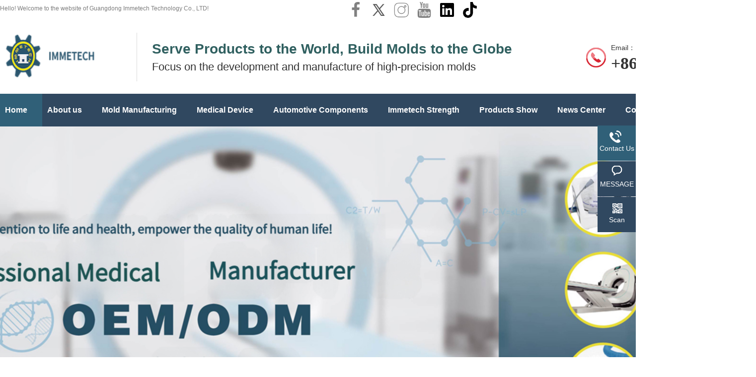

--- FILE ---
content_type: text/html; charset=utf-8
request_url: https://www.immetech.com/tag/employees
body_size: 8961
content:
<!DOCTYPE html>
<html lang="en">
<head>
<meta charset="UTF-8">
<meta http-equiv="X-UA-Compatible" content="IE=Edge">
<meta name="renderer" content="webkit|ie-comp|ie-stand" />
<meta name="viewport" content="initial-scale=1.0, minimum-scale=1.0, maximum-scale=1.0, user-scalable=no">
<meta http-equiv="Cache-Control" content="no-transform"/> 
<meta name="applicable-device" content="pc">
<meta name="MobileOptimized" content="width"/>
<meta name="HandheldFriendly" content="true"/>
<meta name="google-site-verification" content="Gi58hCIsf8oNUJRoSf4iJk6YIMNXiSnnZ0lb-Urkxjk" />
<title>Automotive & Medical Mold Manufacturing | High-Quality Custom Molds|IMMETECH</title>
<meta name="keywords" content="" />
<meta name="description" content="Immetech: High-precision automotive & medical mold manufacturing. Global coverage in 30+ countries. Custom solutions for top brands worldwide." />
<link rel="stylesheet" href="/style/css/animate.min.css">
<link rel="stylesheet" href="/style/css/xiuzhan.css">
<script src="/style/js/jquery.min.js"></script>
<script src="/style/js/wow.min.js"></script>
<script src="/style/js/jquery.superslide.js"></script>
<script src="/style/js/xiuzhan.js"></script>
<!-- <meta http-equiv="mobile-agent""/> -->
<script type="text/javascript"></script> 

<link href="/favicon.ico" rel="shortcut icon" type="image/x-icon" />
<script type="text/javascript" src="/public/static/common/js/ey_global.js?v=v1.7.2"></script>
</head>
<!-- Google tag (gtag.js) -->
<script async src="https://www.googletagmanager.com/gtag/js?id=G-3CXZZ5D46X"></script>
<script>
  window.dataLayer = window.dataLayer || [];
  function gtag(){dataLayer.push(arguments);}
  gtag('js', new Date());

  gtag('config', 'G-3CXZZ5D46X');
</script>
<body>
<link rel="canonical" href="https://www.immetech.com/" />
<meta name="description" content="Immetech: High-precision automotive & medical mold manufacturing. Global coverage in custom solutions for top brands. Professional molding solutions with proven reliability.">
<!-- Open Graph 标签 -->
  <meta property="og:url" content="https://www.immetech.com/">
  <meta property="og:type" content="website">
  <meta property="og:title" content="IMMETECH-Global supply of Rapid Prototype Manufacturing Services">
  <meta property="og:image" content="https://www.immetech.com/style/images/ydlogo.png">
  <meta property="og:description" content="3D Printing Prototypes, CNC & Injection Moulding. Prototype to production manufacturing">
  
  <!-- X Cards 标签 -->
  <meta name="twitter:card" content="summary_large_image">
  <meta name="twitter:site" content="ImmetechLtd">
  <meta name="twitter:creator" content="IMMETECH">
  <meta name="twitter:description" content="3D Printing Prototypes, CNC & Injection Moulding. Prototype to production manufacturing">
  <meta name="twitter:image" content="https://www.immetech.com/style/images/ydlogo.png">
  <meta name="twitter:title" content="IMMETECH-Global supply of Rapid Prototype Manufacturing Services">
  
<!-- Google tag (gtag.js) -->
<script async src="https://www.googletagmanager.com/gtag/js?id=G-3CXZZ5D46X"></script>
<script>
  window.dataLayer = window.dataLayer || [];
  function gtag(){dataLayer.push(arguments);}
  gtag('js', new Date());

  gtag('config', 'G-3CXZZ5D46X');
</script>
<script src="https://analytics.ahrefs.com/analytics.js" data-key="acmiOELzvO3vEwMUFXGmqg" defer="true"></script>

<div class="header">
  
  
  <div class="container clearfix">
    
    <div class="topbar clearfix">
      <span style="margin-right: 15px;"><a href="https://www.immetech.com/">English</a> <a href="http://www.immetech.cn/" target="_blank" style="margin-left: 15px;">简体中文</a></span> Hello! Welcome to the website of Guangdong Immetech Technology Co., LTD! 
    </div>
    
    <div class="daohang" >
      <span style="
    position:  relative;
">

    </span>
        <span class="footmeau">
          
    <a class="ftt11" href="https://www.facebook.com/ImmetechLtd/" target="_blank">
    <img src="/uploads/daohangimg/facebook.png" width="32px" height="32px" style="margin-right: 10px;">
    </a>
    <a class="ftt13" href="https://twitter.com/" target="_blank">
        <img src="/uploads/daohangimg/twitter.png" width="32px"  height="32px" style="margin-right: 10px;">
    </a>
    <a class="ftt14" href="https://www.instagram.com/immetechltd/" target="_blank">
        <img src="/uploads/daohangimg/instagram.png" width="32px" height="32px" style="margin-right: 10px;">
    </a>
    <a class="ftt15" href="https://www.youtube.com/@immetechltd8627" target="_blank">
        <img src="/uploads/daohangimg/youtube.png"  width="32px" height="32px" style="margin-right: 10px;">
    </a>
    <a class="ftt16" href="https://linkedin.com/company/immetech-industrial-co-ltd" target="_blank">
      <img src="/uploads/daohangimg/linkedin.png"  width="32px" height="32px" style="margin-right: 10px;">
  </a>
  <a class="ftt17" href="https://www.tiktok.com/@supermolder_" target="_blank">
    <img src="/uploads/daohangimg/tiktok.png"  width="32px" height="32px" style="margin-right: 10px;">
</a>
    </span>
    <style type="text/css">
      .daohang img{
      filter: brightness(0.5);
      }
.daohang img:hover{
    filter: brightness(0.1);
}
.daohang{
    margin: 0 auto;
    margin-left: 700px;
    margin-top: -30px;
}
  
</style>
    </div>
    
    <div class="logo wow fadeInLeft animated"><a href="/" title=""><img src="/style/images/ydlogo.png" width="150" height="60"  alt=""></a></div>
    <div class="text wow zoomIn animated"><strong>Serve Products to the World, Build Molds to the Globe</strong>Focus on the development and manufacture of high-precision molds
</div>
    <div class="tel wow fadeInRight animated"><span>Email：</span><strong>+8618902609010</strong></div>
  </div>
  
  
</div>

<div class="nav">
  <div class="container">
    <ul class="clearfix">
       <li  class='active'><a href="https://www.immetech.com">Home</a> </li>

      
      <li class="dropdown "><a href="/index.php/about/">About us</a>

        <ul class="dropdown-box">

          
          <li><a href="/index.php/about416/">Company Profile</a> </li>

          
          <li><a href="/index.php/histroy/">Milestones</a> </li>

          
          <li><a href="/index.php/culture/">Company Culture</a> </li>

          
          <li><a href="/index.php/factory/">Factory Show</a> </li>

          
          <li><a href="/index.php/photos/">Our Team</a> </li>

          
          <li><a href="/index.php/honor/">Honors and Qualifications</a> </li>

          
        </ul>

      </li>

      
      <li class="dropdown "><a href="/index.php/moju/">Mold Manufacturing</a>

        <ul class="dropdown-box">

          
          <li><a href="/index.php/sujiaomoju/">Plastic Mold</a> </li>

          
          <li><a href="/index.php/shuangse_sansemoju/">Two-color & Three-color Injection Mold</a> </li>

          
          <li><a href="/index.php/baojiaomoju/">Over Mold</a> </li>

          
          <li><a href="/index.php/chouzhenkongmoju/">Vacuum Mold</a> </li>

          
          <li><a href="/index.php/danqifuzhuchengxingmoju/">Nitrogen Assisted Mold</a> </li>

          
          <li><a href="/index.php/yazhumoju/">Die Casting Mold</a> </li>

          
        </ul>

      </li>

      
      <li class="dropdown "><a href="/index.php/yiliao/">Medical Device</a>

        <ul class="dropdown-box">

          
          <li><a href="/index.php/mianxixiaoduji/">No-wash Sterilizer Case</a> </li>

          
          <li><a href="/index.php/piwaizhusheyi/">Skin injection instrument Case</a> </li>

          
          <li><a href="/index.php/huxiji/">Ventilator Case</a> </li>

          
          <li><a href="/index.php/chuchanyi/">AED Case</a> </li>

          
          <li><a href="/index.php/chaosheng/">CT Case</a> </li>

          
          <li><a href="/index.php/dsaxueguanzaoyingyi/">DSA Angiography Apparatus</a> </li>

          
          <li><a href="/index.php/gumidutanceyi/">Bone Densitometer</a> </li>

          
          <li><a href="/index.php/fuzhushengyuyongpin/">Assisted Reproductive Products</a> </li>

          
          <li><a href="/index.php/shengwuzhiyaotongguanjietou/">Biopharmaceutical Barrel Pipe Fittings</a> </li>

          
          <li><a href="/index.php/huxijipeijian/">Breath Analyzer</a> </li>

          
          <li><a href="/index.php/huxijianchayi/">Breath Analyzer</a> </li>

          
        </ul>

      </li>

      
      <li class="dropdown "><a href="/index.php/qichebujian/">Automotive Components</a>

        <ul class="dropdown-box">

          
        </ul>

      </li>

      
      <li class="dropdown "><a href="/index.php/yanfashili/">Immetech Strength</a>

        <ul class="dropdown-box">

          
          <li><a href="/index.php/yanfashili671/">R&D Strength</a> </li>

          
          <li><a href="/index.php/shejinenli/">Design Strength</a> </li>

          
          <li><a href="/index.php/shengchanshili/">Production Strength</a> </li>

          
          <li><a href="/index.php/pinzhinenli/">Quality Strength</a> </li>

          
        </ul>

      </li>

      
      <li class="dropdown "><a href="/index.php/products/">Products Show</a>

        <ul class="dropdown-box">

          
          <li><a href="/index.php/chanpinfenleiliu/">Automotive Parts</a> </li>

          
          <li><a href="/index.php/pro3/">Medical Devices</a> </li>

          
          <li><a href="/index.php/pro1/">Artificial Intelligence</a> </li>

          
          <li><a href="/index.php/pro4/">Electronic Product</a> </li>

          
          <li><a href="/index.php/pro2/">Daily Necessities</a> </li>

          
          <li><a href="/index.php/chanpinfenleiqi/">Rapid Prototyping</a> </li>

          
          <li><a href="/index.php/automotive-connectors/">Automotive Connectors</a> </li>

          
          <li><a href="/index.php/die-cast-components/">Die-Cast Components</a> </li>

          
        </ul>

      </li>

      
      <li class="dropdown "><a href="/index.php/news/">News Center</a>

        <ul class="dropdown-box">

          
          <li><a href="/index.php/companynews/">Company News</a> </li>

          
          <li><a href="/index.php/tradenews/">Industry News</a> </li>

          
          <li><a href="/index.php/changjianwenda/">FAQs</a> </li>

          
        </ul>

      </li>

      
      <li class="dropdown "><a href="/index.php/contactus/">Contact Us</a>

        <ul class="dropdown-box">

          
        </ul>

      </li>

                </ul>
  </div>
</div>
<div class="slideBox">
  <div class="hd">
    <ul>
    </ul>
  </div>
  <div class="bd">
    <ul>
      		
      <li style="background-image: url(/uploads/allimg/20241217/1-24121G943014Y.jpg);"></li>
      		
      <li style="background-image: url(/uploads/allimg/20241217/1-24121G9422AV.jpg);"></li>
      		
      <li style="background-image: url(/uploads/allimg/20241217/1-24121G94135637.jpg);"></li>
      	
    </ul>
  </div>
</div>
  
  
<div class="sou">
  <div class="container clearfix">
    <div class="hot"> <strong>Hot Keywords:</strong> <a href="/index.php/chanpinfenleiliu/">Automotive Parts</a><a href="/index.php/pro3/">Medical Devices</a><a href="/index.php/pro1/">Artificial Intelligence</a><a href="/index.php/pro4/">Electronic Product</a><a href="/index.php/pro2/">Daily Necessities</a><a href="/index.php/chanpinfenleiqi/">Rapid Prototyping</a> </div>
    <div class="hform">
      <form method="get" action="/index.php?m=home&c=Search&a=lists">
          <input type="text" name="keywords" placeholder="Hot Keywords...">
          <button type="submit"></button>
            <input type="hidden" name="m" value="home"><input type="hidden" name="c" value="Search"><input type="hidden" name="a" value="lists"><input type="hidden" name="method" value="1"><input type="hidden" name="type" id="type" value="sonself">    </form>
    </div>
  </div>
</div>
<div class="section">
  <div class="container">
      <div class="section-title wow fadeInDowns animated"><strong>Serve the better life of mankind</strong><img src="/style/images/20230131153943.png" style="display: block;margin: 8px auto 0;width: 950px;" alt=""></div>
    <div class="s1 wow fadeInDowns animated">IMMETECH is a professional integrated digital mold & manufacturing plant<p> With the vision of "serve products to the world, build molds to the globe", Immetech has continued to innovate and iterate technology over the years, providing high-quality mold and product manufacturing services for brands in more than 30 countries around the world, and is your trusted partner</p></div>
    <ul class="s2 clearfix wow fadeInDowns animated">
      <li><a href="javascript:;">
        <div class="img-center"><img src="/style/images/yz_img1.png" alt=""></div>
        </a></li>
      <li><a href="javascript:;">
        <div class="img-center"><img src="/style/images/yz_img2.png" alt=""></div>
        </a></li>
      <li><a href="javascript:;">
        <div class="img-center"><img src="/style/images/yz_img3.png" alt=""></div>
        </a></li>
      <li><a href="javascript:;">
        <div class="img-center"><img src="/style/images/yz_img4.png" alt=""></div>
        </a></li>
      <li><a href="javascript:;">
        <div class="img-center"><img src="/style/images/yz_img5.png" alt=""></div>
        </a></li>
    </ul>
  </div>
</div>

<div class="section bg2 wow fadeInDowns animated">
  <div class="container">
    <div class="section-title"> <i class="img-center"><img src="/style/images/sl_tit.png" alt=""></i>
      <div class="sl-tit"><b>With Scale and Strength <span> Continuously Creating Value for Customers</span></b></div>
      Global Thinking · <strong style="color: #FFF000;">Global Layout</strong>  </div>
    <div class="clearfix">
      <ul class="sl-desc">
        <li>
          <div class="img-center"><img src="/style/images/sl_icon1.png" alt=""></div>
          <p>In-house R&D</p>
        </li>
        <li>
          <div class="img-center"><img src="/style/images/sl_icon2.png" alt=""></div>
          <p>customized production</p>
        </li>
        <li>
          <div class="img-center"><img src="/style/images/sl_icon3.png" alt=""></div>
          <p>global sales</p>
        </li>
        <li>
          <div class="img-center"><img src="/style/images/sl_icon4.png" alt=""></div>
          <p>technological innovation</p>
        </li>
      </ul>
      <div class="sl-tel"> <span>Hotline</span>
        <p>+8618902609010</p>
      </div>
    </div>
  </div>
</div>
<div class="section" style="overflow: hidden;">
  <div class="container">
    <div class="gyds">
          <dl class="clearfix">
        <dt class="img-center wow fadeInLeft animated"><img src="/style/images/1667541076382.jpg" alt="" style="height: 650px;"></dt>
        <dd class="wow fadeInRight animated">
          <h4> <i>01</i> <span><small>FACTORY STRENGTH</small>R&D & Strength</span> </h4>
         <p>With 200 new craftsmen in the industry as well as high-end manufacturing and processing equipment as a guarantee, Immetech has 10-25 years of overseas customers' practical experience in core technical management personnel, and the business service team with international vision is always concerned about customer needs and has insight into market opportunities. Immetech can provide you with a full range of product development support from the earliest design conception to the manufacturing process. With perfect quality control system and global service layout, Immetech can ensure that all products and molds are beyond customers' demand</p>
          <div class="gyds-slide">
            <div class="bd">
              <ul>
                		
                <li>
                  <div class="img-center"><img src="/style/images/IMG_2831.jpg" alt="工厂" loading="lazy" decoding="async"></div>
                </li>
                		
                <li>
                  <div class="img-center"><img src="/style/images/2021_05_10_15_12_IMG_1656.jpg" alt="工厂"></div>
                </li>
                		
              </ul>
            </div>
            <div class="hd">
              <ul>
              </ul>
            </div>
          </div>
        </dd>
      </dl>
 
   	 <dl class="clearfix">
        <dt class="img-center full wow fadeInRight animated"><img src="/style/images/cnc.jpg" alt="" style="height: 600px;"></dt>
        <dd class="wow fadeInLeft animated">
          <h4> <i>02</i> <span><small>R & D STRENGTH</small>Project Management Strength</span> </h4>
          <p>As an expert in the field of molds and injection molding, and with years of experience in the industry, high-precision equipment and a sense of "everything is possible", Immetech provides reliable and valuable services for your manufacturing needs. We focus on digital transformation, adopt advanced testing equipment to strictly control every manufacturing process, constantly challenge the technical difficulty, shorten the manufacturing cycle time, and assist customers' products to quickly capture the market.</p>
          <div class="gyds-slide">
            <div class="bd">
              <ul>
                		
                <li>
                  <div class="img-center"><img src="/style/images/psh.jpg" alt="研发"></div>
                </li>
                		
                <li>
                  <div class="img-center"><img src="/style/images/20221207162916.jpg" alt="研发"></div>
                </li>
                		
                 
              </ul>
            </div>
            <div class="hd">
              <ul>
              </ul>
            </div>
          </div>
        </dd>
      </dl>
 
      <dl class="clearfix">
        <dt class="img-center full wow fadeInLeft animated"><img src="/style/images/zscj.jpg" alt="" style="height: 650px;"></dt>
        <dd class="wow fadeInRight animated">
          <h4> <i>03</i> <span><small>CUSTOMIZATION STRENGTH</small>Production Strength</span> </h4>
            <p>Immetech is always ready to provide one-stop product development and manufacturing service. The business scope covers plastic and hardware rapid prototyping, plastic mold manufacturing and injection molding, die-casting mold manufacturing, production and secondary processing, mass product production and assembly, etc., creating reliable value services for customers all over the world. The products are widely used in automotive industry, medical equipment, household appliances, artificial intelligence, electronic consumer, communication equipment, security and protection, new energy and energy saving.</p>
          <div class="gyds-slide">
            <div class="bd">
              <ul>
                 <li>
                  <div class="img-center"><img src="/style/images/wjzzcj.jpg" alt="定制"></div>
                </li>
                		
                <li>
                  <div class="img-center"><img src="/style/images/zdh.jpg" style="height: 202px ;" alt="定制"></div>
                </li>		    
              </ul>
            </div>
            <div class="hd">
              <ul>
              </ul>
            </div>
          </div>
        </dd>
      </dl>
 
       <dl class="clearfix">
        <dt class="img-center full wow fadeInRight animated"><img src="/style/images/10001.jpg" alt="" style="height: 600px;"></dt>
        <dd class="wow fadeInLeft animated">
          <h4> <i>04</i> <span><small>AFTER SALES STRENGTH</small>Quality Strength</span> </h4>
         <p>
  Immetech has a perfect quality control system to ensure that all products and molds exceed customers' demands. We have passed ISO 13485 Medical Device Quality Management System Certification, IATF 16949 Automotive Industry Quality Management System Certification, and constantly improve the quality management level. With advanced Hexagon 3D CMM Measuring Machine and 2.5D Coordinate Measuring Machine, EROWA full-process mold manufacturing control system, Immetech can ensure the precision of every part and product meets and exceeds the design requirements. Our quality control system is able to detect potential product defects early and take necessary preventive corrective actions to protect your project.
</p>

          <div class="gyds-slide">
            <div class="bd">
              <ul>
                		
                <li>
                  <div class="img-center"><img src="/style/images/IMG_1477.jpg" alt=""></div>
                </li>
                		
                <li>
                  <div class="img-center"><img src="/style/images/IMG_1498.JPG" alt=""></div>
                </li>
                		
                 
              </ul>
            </div>
            <div class="hd">
              <ul>
              </ul>
            </div>
          </div>
        </dd>
      </dl>
 
    </div>
  </div>
</div>
<div class="section bg3">
  <div class="container">
    <div class="section-title wow fadeInDowns animated"> <i class="img-center"><img src="/style/images/case_tit.png" alt=""></i> Cooperation · <strong>Cases</strong>
      <p>Global coverage in more than 30 countries - to meet the various needs of customers.</p>
    </div>
  </div>
  <div class="hzal wow fadeInDowns animated" data-wow-delay="0.2s">
    <div class="container">
      <ul class="clearfix">
                              </ul>
    </div>
  </div>
  <div class="hzal-slide wow fadeInDowns animated" data-wow-delay="0.4s">
    <div class="hd"> </div>
    <div class="bd">
      <ul>
        		
        <li> 
          <div class="img-center"><img src="/uploads/221108/hezuopipai.png" onerror="javascript:this.src='/style/images/nopic.jpg';" alt="Service Brands"></div>
          <div class="text">
            
            <p>Explore our portfolio of successful brand collaborations and service partnerships. Discover case studies showcasing our expertise and how we've helped...</p>
          </div>
          </li>
        		
              </ul>
    </div>
  </div>
</div>
<div class="section bg4">
  <div class="container">
    <div class="section-title wow fadeInDowns animated"> <i class="img-center"><img src="/style/images/lc_tit.png" alt=""></i> Technology · <strong>Process</strong>
      <p>Even a small accessory, it is also a work of art!</p>
    </div>
  </div>
  <div class="gylc">
    <div class="container">
      <ul class="clearfix">
        <li class="active wow fadeInDowns animated">
          <div class="img-center"> <img src="/style/images/lc_icon1.png" alt="" class="p1"> <img src="/style/images/lc_pic1.png" alt="" class="p2"> </div>
          <p>One-Stop Service</p>
        </li>
        <li class="wow fadeInDowns animated" data-wow-delay="0.1s">
          <div class="img-center"> <img src="/style/images/lc_icon2.png" alt="" class="p1"> <img src="/style/images/lc_pic2.png" alt="" class="p2"> </div>
          <p>Continuous Innovation</p>
        </li>
        <li class="wow fadeInDowns animated" data-wow-delay="0.2s">
          <div class="img-center"> <img src="/style/images/lc_icon3.png" alt="" class="p1"> <img src="/style/images/lc_pic3.png" alt="" class="p2"> </div>
          <p>Teamwork</p>
        </li>
        <li class="wow fadeInDowns animated" data-wow-delay="0.3s">
          <div class="img-center"> <img src="/style/images/lc_icon4.png" alt="" class="p1"> <img src="/style/images/lc_pic4.png" alt="" class="p2"> </div>
          <p>Reliable Quality</p>
        </li>
        <li class="wow fadeInDowns animated" data-wow-delay="0.4s">
          <div class="img-center"> <img src="/style/images/lc_icon5.png" alt="" class="p1"> <img src="/style/images/lc_pic5.png" alt="" class="p2"> </div>
          <p>Quick Response</p>
        </li>
        <li class="wow fadeInDowns animated" data-wow-delay="0.5s">
          <div class="img-center"> <img src="/style/images/lc_icon6.png" alt="" class="p1"> <img src="/style/images/lc_pic6.png" alt="" class="p2"> </div>
          <p>Controlling Costs Optimally</p>
        </li>
        <li class="wow fadeInDowns animated" data-wow-delay="0.6s">
          <div class="img-center"> <img src="/style/images/lc_icon7.png" alt="" class="p1"> <img src="/style/images/lc_pic7.png" alt="" class="p2"> </div>
          <p>On Time Delivery</p>
        </li>
      </ul>
    </div>
  </div>
</div>
<div class="section bg3">
  <div class="container">
    <div class="section-title wow fadeInDowns animated"> <i class="img-center"><img src="/style/images/new_tit.png" alt=""></i> Spotlight · <strong>Immetech</strong>
      <p>Follow us to learn more about our story!</p>
    </div>
    <div class="clearfix">
      	  <div class="news-left wow fadeInLeft animated">
        <div class="news-box">
          <div class="news-tit"><a href="/index.php/companynews/"></a>Company News<small>Company News</small></div>
          <ul class="news-1 clearfix">
            		
            <li> <a href="/index.php/news/why_did_this_french_cosmetic_customer_choose_immetech_531.html"  title="Why did this French cosmetic customer choose Immetech?">
              <div class="img-center"><img src="/uploads/221108/1-22110Q01034K6.jpg" onerror="javascript:this.src='/style/images/nopic.jpg';" alt="Why did this French cosmetic customer choose Immetech?"></div>
              <h4>Why did this French cosmetic customer choose Immetech?</h4>
              <p>Learn how Immetech’s cosmetic innovation and integrated manufacturing helped a French beauty brand expand globally with reliable, cost-effective solut...</p>
              <span>2025-02-17</span> </a> </li>
			             </ul>
        </div>
      </div>
	        <div class="news-right wow fadeInRight animated">
        		<div class="news-box">
          <div class="news-tit"><a href="/index.php/tradenews/"></a>Industry News<small>Industry News</small></div>
          <ul class="news-1 clearfix">
             		              
          </ul>
        </div>
		        <div class="news-box clearfix">
          <div class="news-tit"><a href="/index.php/changjianwenda/"></a>FAQs<small>FAQs</small></div>
          <div class="txtMarquee-top">
            <div class="bd">
              <ul class="infoList">
                		
                <li><a href="/index.php/news/nimendezuixiaodingdanshulianghuozhexiangmuchicunshiduoshao_157.html"  title="What is your minimum order quantity or project size?">What is your minimum order quantity or project size?</a></li>
                		
                <li><a href="/index.php/news/nimenxuyaoshimegeshidetudanglaibaojia_156.html"  title="What formats of drawings do you require for quotes?">What formats of drawings do you require for quotes?</a></li>
                		
                <li><a href="/index.php/news/nimengongsiweiyunali_155.html"  title="Where is your company located?">Where is your company located?</a></li>
                		
                <li><a href="/index.php/news/nidegongchangyouduoda_154.html"  title="How big is your factory?">How big is your factory?</a></li>
                		
                <li><a href="/index.php/news/nimenyongdeshishimeshebei_153.html"  title="What kind of equipment are you using?">What kind of equipment are you using?</a></li>
                		
                <li><a href="/index.php/news/niyongnaxiemojucailiao_134.html"  title="What mold materials do you use?">What mold materials do you use?</a></li>
                		
                <li><a href="/index.php/news/zhusuchengxingshiruheyunxingdene_133.html"  title="How does injection molding operate?">How does injection molding operate?</a></li>
                		
                <li><a href="/index.php/news/shimeshizhusu_132.html"  title="What's injection molding?">What's injection molding?</a></li>
                		
                <li><a href="/index.php/news/ninenzhizuodezuidamojushiduoshao_131.html"  title="What's the largest mold you can make?">What's the largest mold you can make?</a></li>
                		
                <li><a href="/index.php/news/ninentigongnaxiexianjindemojujishu_130.html"  title="What advanced mold technology can you provide?">What advanced mold technology can you provide?</a></li>
                		                 
              </ul>
            </div>
          </div>
          <div class="news-faq"> <img src="/style/images/new_faq.jpg" alt="" class="cover"> <a href="/index.php/changjianwenda/" class="btn">FAQs</a> </div>
        </div>
		      </div>
    </div>
  </div>
</div>
<div class="section bg4">
  <div class="container">
    <div class="section-title wow fadeInDowns animated"> <i class="img-center"><img src="/style/images/pz_tit.png" alt=""></i> Inside · <strong>Immetech</strong>
      <p>Record the mold events and convey the good products of Immetech.</p>
    </div>
  </div>
  <div class="about-cover wow fadeInDowns animated"><span></span></div>
  <div class="container">
    <div class="wow fadeInDowns animated">
      <dl class="about-desc">
        <dt>IMMETECH</dt>
        <dd>IMMETECH
Founded in 2009, after more than a decade of hard work, Immetech has developed from a professional mold manufacturer to a total solution provider integrating R&D, production, sales and service. We focus on mold development and manufacturing, OEM/ODM production in core areas such as medical and new energy automotive, and have passed ISO 13485 Medical Device Quality Management System Certification, IATF 16949 Automotive Industry Quality Management System Certification, and have been rated as a national high-tech enterprise for so many years with a number of intellectual property rights and patents. Immetech’s R&D and marketing headquarter is at Tian'an Cyber Park of Dongguan and has a 15,000 square meters production base at Honghei Town of Dongguan to provide value services to customers around the world.
</dd>
      </dl>
      <div class="about-menu clearfix"> <a href="/index.php/factory/"  class="more">more</a> <a href="/index.php/factory/" class="item"><span>Factory Show</span></a> <a href="/index.php/photos/"  class="more">more</a> <a href="/index.php/photos/" class="item"><span>Our Team</span></a> <a href="/index.php/honor/"  class="more">more</a> <a href="/index.php/honor/" class="item"><span>Honors and Qualifications</span></a> </div>

      <ul class="about-pic clearfix">
        		
        <li> <a href="/index.php/about/class-10-000-dust-free-assembly-workshop-646.html"  title="Class 10,000 dust-free assembly workshop">
          <div class="img-center"><img src="/uploads/allimg/20260125/1-260125143443A5.jpg" onerror="javascript:this.src='/style/images/nopic.jpg';" alt="Class 10,000 dust-free assembly workshop"></div>
          </a> </li>
        		
        <li> <a href="/index.php/about/mold-automatic-measurement-644.html"  title="Mold Automatic Measurement">
          <div class="img-center"><img src="/uploads/allimg/20260118/1-26011Q64040407.jpg" onerror="javascript:this.src='/style/images/nopic.jpg';" alt="Mold Automatic Measurement"></div>
          </a> </li>
        		
        <li> <a href="/index.php/about/automated-electrode-storage-station-643.html"  title="Automated Electrode Storage Station">
          <div class="img-center"><img src="/uploads/allimg/20260118/1-26011Q63SB53.jpg" onerror="javascript:this.src='/style/images/nopic.jpg';" alt="Automated Electrode Storage Station"></div>
          </a> </li>
        		
        <li> <a href="/index.php/about/flexible-automated-electrode-machining-station-642.html"  title="Flexible Automated Electrode Machining Station">
          <div class="img-center"><img src="/uploads/allimg/20260120/1-260120135U1Z9.jpg" onerror="javascript:this.src='/style/images/nopic.jpg';" alt="Flexible Automated Electrode Machining Station"></div>
          </a> </li>
        		
              </ul>
    </div>
    <div class="link wow fadeInDowns animated" style="padding: 30px 0 10px;">
      <div class="container">
        <h4>link<small>/ LINKS</small></h4>
        <ul class="clearfix"></ul>
      </div>
    </div>
  </div>
</div>
<!-- Google tag (gtag.js) -->
<script async src="https://www.googletagmanager.com/gtag/js?id=G-3CXZZ5D46X"></script>
<script>
  window.dataLayer = window.dataLayer || [];
  function gtag(){dataLayer.push(arguments);}
  gtag('js', new Date());

  gtag('config', 'G-3CXZZ5D46X');
</script>
<div class="footer">
  <div class="container clearfix">
    <div class="dibu">
        <span class="dibufootmeau" style="
    position: relative;
    left: 1250px;
    top: 430px;
">      
    <a class="a1" href="https://www.facebook.com/ImmetechLtd/" target="_blank">
    <img src="/uploads/dibutub/facebook.png" width="32px" height="32px" style="margin-right: 10px;">
    </a>
    <a class="a2" href="https://twitter.com/" target="_blank">
        <img src="/uploads/dibutub/twitter.png" width="32px" height="32px" style="margin-right: 10px;">
    </a>
    <a class="a3" href="https://www.instagram.com/immetechltd/" target="_blank">
        <img src="/uploads/dibutub/instagram.png" width="32px" height="32px" style="margin-right: 10px;">
    </a>
    <a class="a4" href="https://www.youtube.com/@immetechltd8627" target="_blank">
        <img src="/uploads/dibutub/youtube.png" width="32px" height="32px" style="margin-right: 10px;">
    </a>
    <a class="a5" href="https://linkedin.com/company/immetech-industrial-co-ltd" target="_blank">
      <img src="/uploads/dibutub/linkedin.png" width="32px" height="32px" style="margin-right: 10px;">
  </a>
  <a class="a6" href="https://www.tiktok.com/@supermolder_" target="_blank">
    <img src="/uploads/dibutub/tiktok.png" width="32px" height="32px" style="margin-right: 10px;">
</a>
    </span>
    <style type="text/css">     
.dibufootmeau img:hover{
    filter: brightness(0.1);
}
</style>
    </div>
    
    
 <div class="footer-nav">
      <div class="footer-title"><small>Navigation</small>Bottom Navigation</div>
      <ul>
       		<li><a href="/index.php/about/">About us</a></li>
				<li><a href="/index.php/moju/">Mold Manufacturing</a></li>
				<li><a href="/index.php/yiliao/">Medical Device</a></li>
				<li><a href="/index.php/qichebujian/">Automotive Components</a></li>
				<li><a href="/index.php/yanfashili/">Immetech Strength</a></li>
				<li><a href="/index.php/products/">Products Show</a></li>
				<li><a href="/index.php/news/">News Center</a></li>
				<li><a href="/index.php/contactus/">Contact Us</a></li>
		      </ul>
    </div>
    <p id="pbianq" style="
    position: absolute;
    top: 8930px;
    left: 750px;
">

    <div class="footer-contact">
      <div class="footer-title"><small>Contact us</small>Contact Us</div>
      <ul>
        <li class="i1">Hotline：+8618902609010</li>
        <li class="i3">E-Mail：seo@immetech.com</li>
        <li class="i2">China (Dongguan) R&D & Marketing Headquarter: Room 505-507, Building F8, Tian'an Cyber Park, Nancheng Street, Dongguan City, Guangdong Province, China (Guangdong Immetech Technology Co., LTD)</li>
        <li class="i4">China (Dongguan) Manufacturing Base:1-3rd Floor, Building 2, No. 93, Hongmei Section, Wangsha Road, Hongmei Town, Hongmei Town, Dongguan City, Guangdong Province.(IMMETECH)</li>
      </ul>
    </div>
    <div class="footer-ewm">
      <div class="footer-title"><small>Mobile terminal</small>Social Media Platform</div>
      <ul>
        <li>
          <div class="wrap">
            <div class="img-center"><img src="/style/images/weixin.png" /></div>
            <p>WeChat Official Account</p>
          </div>
        </li>
        <li>
          <div class="wrap">
            <div class="img-center"><img src="/style/images/douying.jpg" style="
    height: 125px;
    width: 125px;"/></div>
            <p>TikTok Official Account</p>
          </div>
        </li>
      </ul>
    </div>
  </div>
</div>
<div class="kefu">
  <ul id="kefu">
    
    <li class="kefu-tel">
      <div class="kefu-tel-main">
        <div class="kefu-left"> <i></i>
          <p>Contact Us </p>
        </div>
        <div class="kefu-tel-right">+8618902609010</div>
      </div>
    </li>
    <li class="kefu-liuyan">
      <div class="kefu-main">
        <div class="kefu-left"> 
        
        
        
       
          
           <a href="/index.php/feedback/" title="在线留言"> <i></i>
        
          <p> MESSAGE </p>
          </a>
          
          
          
          
          
          
          
          
           </div>
        <div class="kefu-right"></div>
      </div>
    </li>
    <li class="kefu-weixin">
      <div class="kefu-main">
        <div class="kefu-left"> <i></i>
          <p> Scan WeChat </p>
        </div>
        <div class="kefu-right"> </div>
        <div class="kefu-weixin-pic"> <img src="/style/images/weixin.png" /> </div>
      </div>
    </li>
    <li class="kefu-ftop">
      <div class="kefu-main">
        <div class="kefu-left"> <a href="javascript:;"> <i></i>
          <p>TOP</p>
          </a> </div>
        <div class="kefu-right"></div>
      </div>
    </li>
  </ul>
</div>
<!-- 应用插件标签 start --> 
 <!-- 应用插件标签 end -->
<script>
    $('.slideBox').slide({titCell: '.hd ul', mainCell: '.bd ul', effect: 'fold', autoPlay: true, autoPage: '<li></li>'});
    $('.gyds-slide').slide({
        titCell: '.hd ul',
        mainCell: '.bd ul',
        autoPage: '<li></li>',
        effect: 'left',
        vis: 2,
        scroll: 2
    });
    $('.hzal-slide').slide({
        mainCell: '.bd ul',
        effect: 'leftLoop',
        titOnClassName: 'on',
        trigger: 'mouseover',
        scroll: 1,
        vis: 3,
        defaultIndex: 0,
        pnLoop: true,
        startFun: function (i, c, mainCell) {
            mainCell.find('.bd li').eq(i + 2).addClass('on').siblings().removeClass('on');
            mainCell.find('.bd li').eq(i + 1).addClass('left').siblings().removeClass('left');
            mainCell.find('.bd li').eq(i + 3).addClass('right').siblings().removeClass('right');
        }
    });
    $('.gylc').find('li').hover(function () {
        $(this).addClass('active').siblings().removeClass('active');
    });
    $('.txtMarquee-top').slide({
        mainCell: '.bd ul',
        autoPlay: true,
        effect: 'topMarquee',
        vis: 6,
        interTime: 50
    });
</script>
<script type="text/javascript">var root_dir="";var ey_aid=0; var __lang__='en';</script>
<script language="javascript" type="text/javascript" src="/public/static/common/js/ey_footer.js?v=v1.7.2"></script>
</body>
</html>

--- FILE ---
content_type: text/css
request_url: https://www.immetech.com/style/css/xiuzhan.css
body_size: 8543
content:

html{-ms-text-size-adjust:100%;-webkit-text-size-adjust:100%;line-height:1.15;-webkit-tap-highlight-color: rgba(0,0,0,0);}
body{margin:0;font-family: "Microsoft Yahei",PingFangSC-Regular,"Helvetica Neue",Helvetica,Arial,"Hiragino Sans GB","Heiti SC","WenQuanYi Micro Hei",sans-serif;line-height: 1.42857143;font-size: 14px;min-width: 1200px;background: #fff;color: #333;}
h1{font-size:2em;margin:.67em 0;}
figure{margin:1em 40px;}
hr{-webkit-box-sizing:content-box;box-sizing:content-box;height:0;overflow:visible;}
a{-webkit-text-decoration-skip:objects;background-color:transparent;}
abbr[title]{border-bottom:none;-webkit-text-decoration:underline dotted;text-decoration:underline dotted;}
b,strong{font-weight:bolder;}
dfn{font-style:italic;}
mark{background-color:#ff0;color:#000;}
small{font-size:80%;}
sub,sup{font-size:75%;line-height:0;position:relative;vertical-align:baseline;}
sub{bottom:-.25em;}
sup{top:-.5em;}
audio:not([controls]){display:none;height:0;}
img{border-style:none;}
svg:not(:root){overflow:hidden;}
button,input,optgroup,select,textarea{line-height:1.42857143;margin:0;outline: none;}
body, button, input, select, textarea {text-rendering: optimizeLegibility;-webkit-font-smoothing: antialiased;-moz-osx-font-smoothing: grayscale;-moz-font-feature-settings: "liga","kern";}
button,input{overflow:visible;}
button,select{text-transform:none;}
button,html [type=button],/* 1 */
[type=reset],[type=submit]{-webkit-appearance:button;}
button::-moz-focus-inner,[type=button]::-moz-focus-inner,[type=reset]::-moz-focus-inner,[type=submit]::-moz-focus-inner{border-style:none;padding:0;}
button:-moz-focusring,[type=button]:-moz-focusring,[type=reset]:-moz-focusring,[type=submit]:-moz-focusring{outline:1px dotted ButtonText;}
fieldset{padding:.35em .75em .625em;}
legend{-webkit-box-sizing:border-box;box-sizing:border-box;color:inherit;display:table;max-width:100%;padding:0;white-space:normal;}
progress{display:inline-block;vertical-align:baseline;}
textarea{overflow:auto;}
[type=checkbox],[type=radio]{-webkit-box-sizing:border-box;box-sizing:border-box;padding:0;}
[type=number]::-webkit-inner-spin-button,[type=number]::-webkit-outer-spin-button{height:auto;}
[type=search]{-webkit-appearance:textfield;outline-offset:-2px;}
[type=search]::-webkit-search-cancel-button,[type=search]::-webkit-search-decoration{-webkit-appearance:none;}
::-webkit-file-upload-button{-webkit-appearance:button;font:inherit;}
summary{display:list-item;}
article,aside,footer,header,nav,section,figcaption,figure,main,details,/* 1 */
menu{display:block;}
pre,code,kbd,samp{font-family:monospace, monospace;font-size:1em;}
audio,video,canvas{display:inline-block;}
template,[hidden]{display:none;}
.clearfix{zoom:1;}
.clearfix:before,.clearfix:after{display:table;line-height:0;content:"";}
.clearfix:after{clear:both;}
a {color: #333;text-decoration: none;}
a:hover {color: #3399CC;}
ul {margin: 0;list-style: none;padding: 0;}

.container {width: 1470px;margin: 0 auto;}

.img-center {text-align: center;font-size: 0;}
.img-center img {display: inline-block;width: auto;height: auto;max-width: 100%;max-height: 100%;vertical-align: middle;}

.dropdown {position: relative;}
.dropdown-box {position: absolute;left: 0;top: 100%;z-index: 10;background-color: #306078;width: 100%;display: none;overflow: hidden;}
.dropdown-box li {border-top: 1px solid #fff;text-align: center;}
.dropdown-box li a {display: block;line-height: 40px;color: #333;}
.dropdown.open .dropdown-box {display: block;}

.kefu{position:fixed;right:-170px;top:50%;z-index:900;}
.kefu li a{text-decoration:none;}
.kefu li{margin-top:1px;clear:both;height:71px;position:relative;}
.kefu li i{background:url(../images/fx.png) no-repeat;display:block;width:30px;height:27px;margin:0 auto;text-align:center;}
.kefu li p{height:20px;font-size:14px;line-height:20px;overflow:hidden;text-align:center;color:#fff;margin: 0;}
.kefu .kefu-qq i{background-position:4px 5px;}
.kefu .kefu-tel i{background-position:0 -21px;}
.kefu .kefu-liuyan i{background-position:4px -53px;}
.kefu .kefu-weixin i{background-position:-34px 4px;}
.kefu .kefu-weibo i{background-position:-30px -22px;}
.kefu .kefu-ftop{display:none;}
.kefu .kefu-ftop i{width:33px;height:35px;background-position:-27px -51px;}
.kefu .kefu-left{float:left;width:77px;height:47px;position:relative;}
kefu .kefu-tel-right{font-size:16px;color:#fff;height:24px;line-height:22px;padding:0 15px;border-left:1px solid #fff;margin-top:14px;}
/*;float:left background: url(../images/nav_abg.png) right center;*/
.kefu .kefu-right{width:20px;}
.kefu .kefu-tel-main{background:#306078;color:#fff;height:56px;width:247px;padding:9px 0 6px;float:left;}
.kefu .kefu-main{background:#304860;width:97px;height:56px;position:relative;padding:9px 0 6px;float:left;}
.kefu .kefu-weixin-pic{position:absolute;left:-130px;top:-24px;display:none;z-index:333;}
.kefu-weixin-pic img{width:115px;height:115px;}

.header {overflow: hidden;}
.header .topbar {line-height: 34px;font-size: 12px;color: #7C7C7C;}
.header .topbar a {color: #7C7C7C;}
.header .topbar a:hover {color: #d82634;}
.header .topbar span {float: right;}
.header .topbar span a {float: left;padding: 0 15px;background: url(../images/head_top1.png) no-repeat right center;}
.header .logo {float: left;padding: 4px 50px 4px 0; border-right: 1px solid #DADADA;margin: 25px 0;}
.header .logo img {display: block;height: 90px;width: auto;}
.header .text {float: left;font-size: 22px;margin: 38px 0 38px 30px;}
.header .text strong {display: block;font-size: 28px;color: #306060;}
.header .tel {float: right;margin-top: 45px;background: url(../images/tel.png) no-repeat 0 center;padding-left: 50px;}
.header .tel strong {display: block;font-size: 34px;font-family: Impact;line-height: 1;margin-top: 5px;}

.nav {background-color: #304860;}
.nav ul {/* padding-left: 20px; padding: 0 20px;*/}
.nav li {float: left;position: relative;margin-left: -20px;}
.nav li:after {content: "";width: 20px;height: 66px;display: block;right: 0;position: absolute;top: 0;}
.nav li a {display: block;font-size: 16px;font-weight: bold;text-align: center;padding: 0 30px;color: #fff;line-height: 66px;position: relative;}
.nav li a:hover,.nav li.active a {background-color: #306078;}
.nav li a:hover:before,.nav li a:hover:after,.nav li.active a:before,.nav li.active a:after {content: '';position: absolute;top: 0;width: 0;height: 0;}
/*.nav li a:hover:before,.nav li.active a:before {border-top: 66px solid transparent;border-right: 19px solid #306078;left: -19px;}
.nav li a:hover:after,.nav li.active a:after {border-bottom: 66px solid transparent;border-left: 19px solid #306078;right: -19px;}*/
.nav .dropdown-box {padding-left: 0;}
.nav .dropdown-box li {background: none;float: none;padding: 0;margin: 0;}
.nav .dropdown-box li:after {display: none;}
.nav .dropdown-box li a {color: #fff;padding: 6px 12px;line-height: 2;font-size: 14px;font-weight: normal;}
.nav .dropdown-box li a:hover {color: #333;background-color: #fff;}

.slideBox {height: 650px;position: relative;overflow: hidden;}
.slideBox .hd {position: absolute;bottom: 20px;font-size: 0;left: 0;width: 100%;text-align: center;z-index: 2;}
.slideBox .hd li {display: inline-block;width: 40px;height: 8px;margin: 0 10px;background-color: #fff;cursor: pointer;}
.slideBox .hd li.on {background-color: #FFF000;}
.slideBox .bd,.slideBox .bd ul,.slideBox .bd li {width: 100% !important;height: 100% !important;}
.slideBox .bd li {background: no-repeat center;}
.slideBox .bd li a {display: block;width: 100%;height: 100%;}

.sou {padding: 20px 0;border-bottom: 1px solid #eee;}
.sou .hot {float: left;padding: 8px 0;}
.sou .hot a {margin-right: 10px;}
.sou .hform {float: right;}
.sou .hform input {float: left;font-size: 14px;border: 0;padding: 8px 10px;line-height: 20px;background: url(../images/s_inp.gif) no-repeat 0 0;width: 210px;}
.sou .hform button {border: 0;border-bottom: 1px solid transparent;padding: 0;float: left;cursor: pointer;outline: none;width: 49px;height: 36px;background: url(../images/s_so.gif) no-repeat 0 0;}

.sou-inner {background-color: #F2F2F2;}
.sou-inner .sou {border-bottom: 0;}
.sou-inner .hot {padding: 6px 0;}
.sou-inner .hform {background-color: #fff;border-radius: 20px;overflow: hidden;}
.sou-inner .hform input {width: 240px;background: none;padding: 6px 15px;}
.sou-inner .hform button {background: url(../images/VISkins-p1.png) no-repeat -258px -936px;width: 30px;height: 30px;}

.section {padding: 65px 0;}
.section-title {margin-bottom: 40px;font-size: 40px;text-align: center;}
.section-title strong {color: #186060;}
.section-title i {display: block;margin: 0 auto 0;width: 57px;height: 66px;background: url(../images/sl_tbg.png) no-repeat center;line-height: 66px;text-align: center;}
.section-title p {font-size: 20px;margin: 5px 0 0;}
.section-title p span {padding: 0 10px;}

.s1 {text-align: center;font-size: 16px;line-height: 2.2;color: #6e6e6e;}

.s2 li {float: left;width: 20%;margin-top: 40px;}
.s2 li a {display: block;}
.s2 li .img-center {overflow: hidden;width: 218px;margin: 0 auto;}
.s2 li .img-center img {-webkit-transition: all 0.5s;transition: all 0.5s;}
.s2 li a:hover .img-center img {-webkit-transform: scale(1.1);transform: scale(1.1);}

.bg1 {background-color: #f5f5f5;position: relative;overflow: hidden;}
.bg1:before {content: "";width: 0;height: 0;position: absolute;border-top: 50px solid #fff;border-right: 960px solid transparent;border-left: 960px solid transparent;left: 50%;top: 0;margin-left: -960px;}
.bg1 .section-title {margin-top: -50px;}

.s3 {margin-left: -34px;}
.s3 li {float: left;width: 14.2857142857%;}
.s3 li a {display: block;margin-left: 34px;}
.s3 li .img-center {border: 2px solid #fff;border-radius: 50%;background-color: #fff;width: 135px;height: 135px;line-height: 135px;margin: 0 auto;overflow: hidden;}
.s3 li .text {text-align: center;line-height: 34px;background: url(../images/pz_titbg.png) no-repeat center;color: #fff;font-size: 12px;margin-top: 20px;}
.s3 li a:hover .img-center {border-color: #d82634;}
.s3 li a:hover .text {background-image: url(../images/pz_titbgh.png);}

.s4 {margin: 20px 0 0 -20px;}
.s4 li {float: left;width: 33.333333%;}
.s4 li a {display: block;background-color: #fff;margin: 20px 0 0 20px;}
.s4 li .img-center {position: relative;height: 290px;line-height: 290px;overflow: hidden;}
.s4 li .img-center:after {content: '';cursor: pointer;position: absolute;left: -100%;top: 0;width: 100%;height: 100%;background-image: -webkit-linear-gradient(0deg,rgba(255,255,255,0),rgba(255,255,255,.5),rgba(255,255,255,0));-webkit-transform: skewx(-25deg);transform: skewx(-25deg);}
.s4 li .text {border-top: 1px solid #eee;padding: 20px 60px 20px 20px;position: relative;}
.s4 li .text:after {content: '';position: absolute;right: 10px;top: 50%;width: 52px;height: 55px;margin-top: -27px;background: url(../images/pz_more2.png) no-repeat center;-webkit-transition: all 0.5s;transition: all 0.5s;}
.s4 li .text h4 {margin: 0;font-size: 18px;font-weight: normal;overflow: hidden;text-overflow:ellipsis;white-space: nowrap;}
.s4 li .text p {font-size: 16px;color: #8B8B8B;margin: 10px 0 0;overflow: hidden;text-overflow:ellipsis;white-space: nowrap;}
.s4 li a:hover .img-center:after {left: 100%;-webkit-transition: all 0.5s;transition: all 0.5s;}
.s4 li a:hover .text:after {-webkit-transform: translateY(-85%);transform: translateY(-85%);background-image: url(../images/pz_more2h.png);}

.bg2 {background: url(../images/sl_bg.png) no-repeat center 0 #000;position: relative;overflow: hidden;color: #fff;}
.bg2:before {content: "";width: 0;height: 0;position: absolute;border-top: 50px solid #f5f5f5;border-right: 960px solid transparent;border-left: 960px solid transparent;left: 50%;top: 0;margin-left: -960px;}
.bg2:after {content: "";width: 0;height: 0;position: absolute;border-bottom: 50px solid #fff;border-right: 960px solid transparent;border-left: 960px solid transparent;left: 50%;bottom: 0;margin-left: -960px;}
.bg2 .section-title {margin-top: -50px;position: relative;z-index: 1;text-align: left;}

.sl-tit {float: right;font-size: 30px;padding-top: 14px;}
.sl-tit span {color: #FFF000;}
.sl-desc {border-left: 1px solid rgba(255,255,255,0.15);float: left;}
.sl-desc li {float: left;border-right: 1px solid rgba(255,255,255,0.15);width: 140px;text-align: center;}
.sl-desc li .img-center {height: 48px;line-height: 48px;}
.sl-desc li p {margin: 10px 0 0;line-height: 1;font-size: 18px;}
.sl-tel {float: right;width: 520px;margin-top: 20px;}
.sl-tel span {display: block;font-size: 16px;opacity: 0.4;}
.sl-tel p {margin: 0;font-size: 36px;padding-left: 38px;background: url(../images/sl_tel.png) no-repeat left center;}

.gyds dl {margin: 0;}
.gyds dt {float: left;width: 50%;}
.gyds dt.full img {width: 960px;max-width: none;}
.gyds dd {margin-left: 50%;padding-left: 40px;padding-top: 20px;}
.gyds dd h4 {margin: 0 0 40px;overflow: hidden;font-weight: normal;}
.gyds dd h4 i {float: left;background: url(../images/sl_ctit.png) no-repeat center;color: #fff;width: 61px;line-height: 70px;text-align: center;font-size: 36px;font-style: normal;font-family: Impact;}
.gyds dd h4 span {display: block;margin-left: 85px;font-size: 36px;padding: 1px 0;}
.gyds dd h4 span small {display: block;font-size: 12px;color: #999;text-transform: uppercase;}
.gyds dd p {font-size: 16px;line-height: 2;margin: 0 0 18px;}
.gyds-slide {margin-top: 45px;}
.gyds-slide .bd li {float: left;margin-right: 20px;width: 270px;}
.gyds-slide .bd li .img-center {position: relative;overflow: hidden;}
.gyds-slide .bd li .img-center:after {content: '';cursor: pointer;position: absolute;left: -100%;top: 0;width: 100%;height: 100%;background-image: -webkit-linear-gradient(0deg,rgba(255,255,255,0),rgba(255,255,255,.5),rgba(255,255,255,0));-webkit-transform: skewx(-25deg);transform: skewx(-25deg);}
.gyds-slide .bd li:hover .img-center:after {left: 100%;-webkit-transition: all 0.5s;transition: all 0.5s;}
.gyds-slide .hd {text-align: center;font-size: 0;position: relative;margin-top: 30px;}
.gyds-slide .hd:before {content: '';height: 1px;width: 100%;top: 50%;left: 0;background-color: #eee;position: absolute;}
.gyds-slide .hd ul {background-color: #fff;position: relative;z-index: 1;display: inline-block;vertical-align: middle;padding: 0 5px;}
.gyds-slide .hd li {display: inline-block;vertical-align: middle;background: url(../images/sl_cqh.png) no-repeat 0 0;height: 13px;width: 11px;margin: 0 5px;cursor: pointer;}
.gyds-slide .hd li.on {background-image: url(../images/sl_cqhh.png);}
.gyds dl:nth-of-type(even) dt {float: right;}
.gyds dl:nth-of-type(even) dd {margin: 0 50% 0 0;padding-left: 0;padding-right: 40px;}
.gyds dl:nth-of-type(odd) dt.full {margin-left: -360px;}

.bg3 {background-color: #f1f1f1;position: relative;overflow: hidden;}
.bg3:before {content: "";width: 0;height: 0;position: absolute;border-top: 50px solid #fff;border-right: 960px solid transparent;border-left: 960px solid transparent;left: 50%;top: 0;margin-left: -960px;}
.bg3 .section-title {margin-top: -50px;}

.hzal {border-top: 1px solid #ddd;padding-top: 30px;margin-bottom: 30px;}
.hzal li {float: left;width: 14.2857142857%;text-align: center;}
.hzal li .img-center {height: 41px;line-height: 41px;}
.hzal li p {margin: 10px 0 0;font-size: 18px;font-weight: bold;}
.hzal-slide {position: relative;}
.hzal-slide .bd {width: 1300px;margin: 0 auto;}
.hzal-slide .bd .tempWrap {margin-left: -864px;}
.hzal-slide .bd li {float: left;width: 1300px;position: relative;}
.hzal-slide .bd li .img-center {height: 486px;line-height: 486px;position: relative;overflow: hidden;}
.hzal-slide .bd li .img-center:after {content: '';cursor: pointer;position: absolute;left: -100%;top: 0;width: 100%;height: 100%;background-image: -webkit-linear-gradient(0deg,rgba(255,255,255,0),rgba(255,255,255,.5),rgba(255,255,255,0));-webkit-transform: skewx(-25deg);transform: skewx(-25deg);}
.hzal-slide .bd li a:hover .img-center:after {left: 100%;-webkit-transition: all 0.5s;transition: all 0.5s;}
.hzal-slide .bd li .text {background-color: #D5D5D5;}
.hzal-slide .bd li .text h4 {font-size: 18px;margin: 0;text-align: center;padding: 22px 0;font-weight: normal;}
.hzal-slide .bd li .text h4 span {display: none;line-height: 25px;color: #d82634;font-size: 14px;background: url(../images/case_more.png) no-repeat right center;padding-right: 30px;float: right;}
.hzal-slide .bd li .text p {display: none;margin: 0;font-size: 16px;color: #fff;opacity: 0.4;}
.hzal-slide .bd li.on .text {background-color: #2A2A2A;padding: 0 32px 20px;}
.hzal-slide .bd li.on .text h4 {text-align: left;color: #fff;}
.hzal-slide .bd li.on .text h4 span {display: block;}
.hzal-slide .bd li.on .text p {display: block;}
.hzal-slide .hd:before,.hzal-slide .hd:after {content: '';position: absolute;top: 0;width: 10000em;height: 555px;z-index: 1;background-color: rgba(0,0,0,0.52);}
.hzal-slide .hd:before {right: 100%;margin-right: 432px;}
.hzal-slide .hd:after {left: 100%;margin-left: 432px;}
.hzal-slide .hd a {position: absolute;top: 50%;width: 22px;height: 42px;background: no-repeat center;z-index: 2;margin-top: -21px;}
.hzal-slide .hd a.prev {background-image: url(../images/case_left.png);margin-left: -494px;left: 50%;}
.hzal-slide .hd a.next {background-image: url(../images/case_right.png);margin-right: -494px;right: 50%;}

.bg4 {position: relative;overflow: hidden;}
.bg4:before {content: "";width: 0;height: 0;position: absolute;border-top: 50px solid #f1f1f1;border-right: 960px solid transparent;border-left: 960px solid transparent;left: 50%;top: 0;margin-left: -960px;}
.bg4 .section-title {margin-top: -50px;}

.gylc {background: url(../images/lc_bg.jpg) no-repeat center 165px;}
.gylc li {float: left;width: 14.2857142857%;text-align: center;}
.gylc li .img-center {height: 151px;background: url(../images/lc_cbg.png) no-repeat center 0;line-height: 126px;}
.gylc li .img-center .p2 {display: none;}
.gylc li p {margin: 40px 0 0;font-size: 18px;font-weight: bold;}
.gylc li.active {color: #d82634;}
.gylc li.active .img-center {background-image: url(../images/lc_cbgh.png);}
.gylc li.active .img-center .p1 {display: none;}
.gylc li.active .img-center .p2 {display: inline-block;}

.news-box {margin: 0 0 20px;background: no-repeat center 0 #fff;-webkit-box-shadow: 0 0 10px 2px #e7e7e7;box-shadow: 0 0 10px 2px #e7e7e7;padding: 30px 40px}
.news-tit {font-size: 24px;line-height: 1;margin-bottom: 10px;}
.news-tit small {display: block;font-size: 12px;color: #999;margin-top: 5px;}
.news-tit a {float: right;background: url(../images/new_more2.png) no-repeat 0 0;width: 33px;height: 33px;}
.news-1 {margin-left: -68px;}
.news-1 li {float: left;width: 50%;}
.news-1 li a {display: block;margin: 0 0 0 68px;}
.news-1 li h4 {margin: 0;line-height: 45px;font-size: 16px;overflow: hidden;text-overflow:ellipsis;white-space: nowrap;}
.news-1 li p {color: #999;margin: 0;height: 80px;overflow: hidden;}
.news-1 li span {display: block;text-align: right;color: #999;line-height: 1;background: url(../images/new_line.jpg) no-repeat 0 center;font-family: Times New Roman;margin-top: 10px;}
.txtMarquee-top {float: right;width: 293px;margin-top: -31px;padding-right: 33px;}
.txtMarquee-top li {height: 30px;line-height: 30px;overflow: hidden;text-overflow:ellipsis;white-space: nowrap;}
.txtMarquee-top li a {color: #999;}
.txtMarquee-top li a:hover {color: #d82634;}
.news-faq {margin-right: 346px;position: relative;padding-top: 106px;}
.news-faq .cover {position: absolute;right: 0;bottom: -30px;}
.news-faq .btn {display: block;background: url(../images/new_more4.jpg) no-repeat center;color: #fff;width: 168px;line-height: 43px;text-indent: 20px;}
.news-left {float: left;width: 400px;}
.news-left .news-box {background-image: url(../images/new_bg.jpg);}
.news-left .news-tit {color: #fff;}
.news-left .news-tit a {background-image: url(../images/new_more1.png);}
.news-left .news-1 {padding-top: 16px;}
.news-left .news-1 li {width: 100%;}
.news-left .news-1 li h4 {margin-top: 10px;}
.news-left .news-1 li p {height: 94px;}
.news-right {float: right;width: 780px;}

.about-cover {height: 649px;background: url(../images/about_pic.jpg) no-repeat center;position: relative;overflow: hidden;margin-bottom: 40px;}
.about-cover:after {content: "";width: 0;height: 0;position: absolute;border-top: 48px solid #fff;border-right: 960px solid transparent;border-left: 960px solid transparent;left: 50%;top: 0;margin-left: -960px}
.about-cover span:before,.about-cover span:after {content: "";width: 0;height: 0;position: absolute;left: 50%;bottom: 0;border-bottom: 48px solid #fff;border-right: 960px solid transparent;border-left: 960px solid transparent;}
.about-cover span:after {margin-left: -1920px;}
.about-desc {margin: 0 0 35px;}
.about-desc dt {font-size: 22px;font-weight: bold;}
.about-desc dd {font-size: 16px;line-height: 1.8;margin: 20px 0 0;}
.about-menu {line-height: 28px;margin-bottom: 30px;}
.about-menu .item {float: left;font-size: 0;margin-right: 40px;}
.about-menu .item img {display: inline-block;vertical-align: middle;margin-right: 10px;}
.about-menu .item span {display: inline-block;vertical-align: middle;font-size: 20px;font-weight: bold;}
.about-menu .more {float: right;color: #304860;text-decoration: underline;padding-right: 22px;background: url(../images/about_more.png) no-repeat right center;}
.about-pic {margin-left: -20px;}
.about-pic li {float: left;width: 25%;}
.about-pic li a {display: block;margin-left: 20px;}
.about-pic li .img-center {position: relative;overflow: hidden;}
.about-pic li .img-center:after {content: '';cursor: pointer;position: absolute;left: -100%;top: 0;width: 100%;height: 100%;background-image: -webkit-linear-gradient(0deg,rgba(255,255,255,0),rgba(255,255,255,.5),rgba(255,255,255,0));-webkit-transform: skewx(-25deg);transform: skewx(-25deg);}
.about-pic li a:hover .img-center:after {left: 100%;-webkit-transition: all 0.5s;transition: all 0.5s;}

.link {padding: 10px 0 30px;}
.link h4 {border-bottom: 1px solid #ddd;margin: 0;line-height: 55px;font-size: 18px;color: #186060;}
.link h4 small {text-transform: uppercase;font-size: 16px;font-weight: normal;color: #999;}
.link ul {margin-left: -20px;}
.link li {float: left;margin-left: 20px;margin-top: 20px;}

.footer {background-color: #304860;padding: 20px 0;color: #fff;}
.footer a {color: #fff;}
.footer a:hover {color: #FFF000;}
.footer-title {color: #F0F000;font-size: 30px;font-weight: bold;margin-bottom: 30px;}
.footer-title small {display: block;font-size: 12px;color: #fff;opacity: 0.2;}
.footer-title:after {display: block;content: '';width: 25px;height: 1px;background-color: #FFF018;}
.footer-nav {float: left;border-right: 1px solid rgba(255,255,255,0.04);width: 270px;}
.footer-nav ul {overflow: hidden;}
.footer-nav li {float: left;width: 70%;}
.footer-nav li a {display: block;padding-right: 10px;line-height: 48px;}
.footer-contact {float: left;width: 480px;padding-left: 60px;border-right: 1px solid rgba(255,255,255,0.04);padding-right: 60px;}
.footer-contact li {font-size: 16px;padding: 13px 0 13px 32px;background: no-repeat 0 center;}
.footer-contact li.i1 {background-image: url(../images/foot_icon1.png);}
.footer-contact li.i2 {background-image: url(../images/foot_icon4.png);}
.footer-contact li.i3 {background-image: url(../images/foot_icon2.png);}
.footer-contact li.i4 {background-image: url(../images/foot_icon4.png);}
.footer-ewm {float: right;width: 280px;}
.footer-ewm ul {overflow: hidden;margin-left: -30px;}
.footer-ewm li {float: left;width: 50%;}
.footer-ewm li .wrap {margin-left: 30px;}
.footer-ewm li p {margin: 15px 0 0;padding-left: 32px;background: url(../images/foot_ss.png) left center no-repeat;font-size: 16px;}

.banner {height:330px;background: no-repeat center;}
.banner a {display: block;width: 100%;height: 100%;}

.curmbs {padding: 15px 0;border-bottom: 1px dashed #dcdcdc;margin-bottom: 20px;}
.curmbs span {padding-left: 10px;border-left: 10px solid #333;}
.curmbs em {font-style: normal;padding: 0 5px;color: #999;}

.ct2-sd {float: left;/* width: 240px; */}
.ct2-mn {float: right;width: 930px;}

.panel-sd-hd {background-color: #304860;color: #fff;padding-bottom: 5px;}
.panel-sd-hd h4 {text-align: center;border-bottom: 1px solid #fff;margin: 0;font-size: 24px;padding: 20px 0;}
.panel-sd-bd {border: 1px solid #ececeb;padding: 5px 10px;border-top: 0;}

.column h3 {margin: 0 0 2px;font-weight: normal;background: url(../images/p14-icon5.png) no-repeat right center #ddd;padding: 0 40px;}
.column h3 a {display: block;line-height: 50px;font-size: 18px;color: #333;}
.column h3.on,.column h3:hover {background: url(../images/p14-icon2.png) no-repeat right center #304860;}
.column h3.on a,.column h3:hover a {color: #FFF018;}
.column li {line-height: 50px;border-bottom: 1px solid #fff;}
.column li a {display: block;padding: 0 40px;background-color: #ECECEC;}
.column .sub>a {position: relative;}
.column .sub>a:after {content: '';width: 8px;height: 8px;border: 2px solid #b8b8b8;border-style: solid solid none none;position: absolute;top: 50%;right: 32px;margin-top: -4px;-webkit-transform: rotate(45deg);transform: rotate(45deg);}
.column .sub.open>a:after {border-color: #d82634;}
.column .sub-box {border-left: 1px solid #ECECEC;border-right: 1px solid #ECECEC;display: none;}
.column .sub.open .sub-box {display: block;}
.column .sub-box p {margin: 0;border-bottom: 1px solid #ECECEC;}
.column .sub-box a {background-color: transparent;padding-left: 60px;}

.contact-z1 {height: 140px;background: url(../images/contact-z1.jpg) no-repeat;margin-bottom: 20px;}
.contact-z1 p {margin: 0;font-size: 20px;line-height: 30px;background: url(../images/contact-z1_tel.png) no-repeat 74px 44px;padding: 37px 0 0 95px;}
.contact-z1 span {line-height: 30px;font-size: 18px;padding-left: 73px;}
.contact-z2 {background-color: #304860;text-align: center;color: #fff;padding: 20px;margin-bottom: 20px;}
.contact-z2 p {margin: 0;}
.contact-z2 p img {vertical-align: middle;margin-right: 5px;}
.contact-z2 span {display: block;font-size: 26px;font-weight: bold;margin-top: 10px;line-height: 1;}

/*秀 站 网分页样式*/
.pages{clear: both;margin:40px auto 20px auto; padding-top:50px; overflow: hidden; text-align: center;font-size:14px; border-top: 5px solid #f4f5f6;}
.pages ul li{display:inline-block;border: 1px solid #ccc;padding: 6px 15px;margin: 0 1px;line-height:24px;background: #fff;color:#999;border-radius:2px}
.pages ul li:hover{background:#dc2821;color:#fff;border: 1px solid #dc2821}
.pages ul li:hover a{color:#fff;}
.pages ul li.thisclass{display: inline-block;border: 1px solid #dc2821;padding:6px 15px;margin: 0 1px;background: #dc2821;color: #fff;}
.pages ul li.thisclass a{color: #fff;}
.pages ul li a{display:block;color:#999}
.pages ul li a:hover{color: #fff;}

.title-1 {border-bottom: 1px solid #ececeb;height: 44px;margin-bottom: 15px;font-size: 24px;}
.title-1 span {display: inline-block;padding-bottom: 10px;border-bottom: 1px solid #333;}
.title-2 {margin-bottom: 20px;padding: 15px 0;background-color: #f2f2f2;margin-top: 40px;}
.title-2 span {display: block;line-height: 1;font-size: 24px;border-left: 3px solid #d82634;padding-left: 10px;}
.title-2 span small {font-size: 18px;text-transform: uppercase;color: #999;}

.list-2 {margin: 0 0 0 -20px;}
.list-2 li {float: left;width: 33.333333%;}
.list-2 li a {display: block;margin: 0 0 20px 20px;border: 1px solid #ddd;}
.list-2 li .m {height: 225px;line-height: 225px;}
.list-2 li .text {padding: 5px 20px;}
.list-2 li h4 {margin: 0;font-size: 18px;line-height: 45px;height: 45px;overflow: hidden;font-weight: normal;text-align: center;}
.list-2 li a:hover {border-color: #306078;}

.list-5 {margin: -20px 0 0 -20px;}
.list-5 li {float: left;width: 50%;}
.list-5 li a {display: block;border: 1px solid #ddd;overflow: hidden;margin: 20px 0 0 20px;}
.list-5 li .img-center {height: 255px;line-height: 255px;}
.list-5 li .text {padding: 20px;}
.list-5 li .text h4 {margin: 0;overflow: hidden;text-overflow: ellipsis;white-space: nowrap;font-size: 18px;}
.list-5 li .text h4 span {float: right;font-size: 12px;color: #999;font-weight: normal;}
.list-5 li .text p {color: #797979;height: 60px;overflow: hidden;margin-bottom: 0;}
.list-5 li .text .more {padding: 6px 12px;color: #fff;background-color: #B6B6B6;font-size: 16px;margin-top: 20px;display: inline-block;}
.list-5 li a:hover {border-color: #304860;}
.list-5 li a:hover .text .more {background-color: #304860;}

.infocontent {margin-bottom: 30px;}

.infocontent-title {margin-bottom: 20px;text-align: center;}
.infocontent-title h1 {margin: 0;font-size: 24px;}
.infocontent-title p {margin: 10px 0 0;font-size: 12px;color: #999;}
.infocontent-title p span {padding: 0 5px;}
.infocontent-desc {margin-bottom: 20px;border: 1px solid #ddd;padding: 20px;}
.infocontent-desc p{display: inline;}
.infocontent-body {line-height: 2;margin-bottom: 20px;}
.infocontent-body img {max-width: 100% !important;height: auto !important;}

.infocontent-epx {margin-bottom: 20px;}
.infocontent-epx li {line-height: 32px;margin-bottom: 5px;}
.infocontent-epx li span {display: inline-block;background-color: #A2A2A2;color: #fff;padding: 0 15px;margin-right: 10px;}
.infocontent-epx li em {float: right;font-style: normal;}

.infocontent-return {border-top: 1px solid #333;line-height: 32px;}
.infocontent-return a {margin-right: 10px;}
.infocontent-return .more {margin: 0;float: right;background-color: #333;color: #fff;padding: 0 10px;}

.infocontent-rem {margin-bottom: 20px;}
.infocontent-rem h4 {margin: 0;font-size: 24px;line-height: 55px;}
.infocontent-rem li {border-top: 1px dashed #dbdbdb;overflow: hidden;text-overflow: ellipsis;white-space: nowrap;line-height: 46px;}
.infocontent-rem li span {float: right;}

.showcase {padding: 20px;margin-bottom: 40px;border: 1px solid #ddd;}
.showcase-info {float: right;width: 460px;}
.showcase-info h1 {margin: 0 0 15px;font-size: 24px;line-height: 40px;overflow: hidden;text-overflow: ellipsis;white-space: nowrap;}
.showcase-info p {margin: 0;color: #666;height: 168px;}
.showcase-info .tel {border-top: 2px solid #e6e6e6;margin-top: 15px;padding-top: 15px;background: url(../images/pc-xc-icon2.png) no-repeat 10px 15px;height: 42px;padding-left: 70px;line-height: 21px;font-size: 18px;}
.showcase-info .tel a {float: right;line-height: 42px;padding: 0 15px;background-color: #304860;color: #fff;}

.pc-slide{width:400px;float:left;}
.view{border:1px solid #ddd;}
.view .swiper-slide .imgauto{width:100%;height:350px;line-height:350px;}
.view .swiper-container{width:100%;}
.preview{width:100%;margin-top:10px;position:relative;}
.preview .swiper-container{width:80%;margin:0 10%;}
.preview .swiper-slide{width:30.33%;padding:5px;}
.preview .swiper-slide .imgauto{width:100%;height:80px;line-height:78px;border:1px solid #ddd;text-align:center;}
.preview .swiper-slide .imgauto img{display:inline-block;vertical-align:middle;max-width:100%;max-height:100%;}
.preview .slide6{width:82px;}
.preview .arrow-left{background:url(../images/feel3.png) no-repeat left top;position:absolute;left:10px;top:50%;margin-top:-9px;width:9px;height:18px;z-index:10;}
.preview .arrow-right{background:url(../images/feel4.png) no-repeat left bottom;position:absolute;right:10px;top:50%;margin-top:-9px;width:9px;height:18px;z-index:10;}
.preview .active-nav .imgauto{border:1px solid #304860;}

div.zoomDiv{z-index:999;position:absolute;top:0;left:0;background:#ffffff;border:1px solid #ddd;display:none;text-align:center;overflow:hidden;font-size: 0;}
div.zoomMask{position:absolute;background:url(../images/mask.png) repeat scroll 0 0 transparent;cursor:move;z-index:1;}

.cptd {margin-left: -20px;}
.cptd li {float: left;width: 20%;}
.cptd li a {display: block;margin-left: 20px;border: 1px solid #ccc;padding: 25px 10px 10px;-webkit-transition: all 0.5s;transition: all 0.5s;text-align: center;}
.cptd li img {display: block;margin: 0 auto;height: 45px;width: auto;}
.cptd li h4 {margin: 15px 0 10px;color: #d82634;font-weight: normal;font-size: 18px;}
.cptd li h4:after {display: block;content: '';height: 1px;width: 20px;margin: 5px auto 0;background-color: #d82634;}
.cptd li p {margin: 0;line-height: 1.8;color: #666;height: 75px;overflow: hidden;}
.cptd li a:hover {border-color: #d82634;-webkit-transform: translateY(-10px);transform: translateY(-10px);}

.gsys {margin: 0 0 0 -30px;}
.gsys dl {float: left;width: 450px;margin: 0 0 15px 30px;}
.gsys dt {position: relative;}
.gsys dt span {position: absolute;left: 0;top: 0;background-color: #d82634;color: #fff;font-size: 20px;padding: 6px 15px;}
.gsys dd {margin: 0;}
.gsys dd p {margin: 15px 0;line-height: 26px;}
.gsys dd p:before {content: "";width: 5px;height: 5px;display: block;border: 2px solid #d82634;float: left;margin-top: 8px;margin-right: 5px;border-radius: 50%;}

.lxwm {background: url(../images/e7b21494464e4269981db9e767e7f646_10.jpg) no-repeat center / cover;color: #fff;}
.lxwm li {float: left;width: 25%;height: 180px;}
.lxwm li .wrap {display: table;width: 100%;height: 100%;}
.lxwm li .inner {display: table-cell;vertical-align: middle;border-right: 1px solid #444;padding: 30px;line-height: 1.8;}

.zzrz li {float: left;width: 50%;text-align: center;}
.zzrz li .img-center img {-webkit-box-shadow: 28px 25px 20px #e9e9e9;box-shadow: 28px 25px 20px #e9e9e9;}
.zzrz li p {margin: 30px 0 0;}

.prd-btn {display: block;width: 120px;line-height: 34px;font-size: 16px;background-color: #304860;color: #fff !important;text-align: center;margin: 20px auto 0;}

.menu-inner {text-align: center;margin-bottom: 20px;}
.menu-inner a {float: left;width: 16.666666666%;}
.menu-inner span {display: block;margin-left: 1px;background-color: #f4f4f4;color: #333;font-size: 18px;line-height: 55px;}
.menu-inner a:hover span,.menu-inner a.active span {background: url(../images/p16-icon6.png) no-repeat center bottom #304860;color: #FFF018;}

.gsjj dt {float: left;width: 886px;}
.gsjj dd {margin-left: 886px;border: 2px solid #d82634;border-left: 0;margin-top: 45px;padding: 45px 0 45px 64px;}
.gsjj dd small {display: block;font: 20px "Times New Roman", Times, serif;text-transform: uppercase;}
.gsjj dd strong {display: block;font: bold 50px "Times New Roman", Times, serif;text-transform: uppercase;}
.gsjj dd h4 {margin: 5px 0 0;color: #d82634;font-size: 36px;}
.gsjj dd h5 {margin: 0;font-size: 26px;font-weight: normal;}
.gsjj-text {margin: 30px 0 0;}
.gsjj-text dt {font-size: 24px;}
.gsjj-text dt strong {display: block;font-size: 36px;}
.gsjj-text dt strong span {font-weight: normal;color: #d82634;font-family: "Times New Roman", Times, serif;}
.gsjj-text dd {margin: 20px 0 0;color: #666;line-height: 1.8;}

.sb {background-color: #f8f8f8;padding: 45px 0;}
.sb dl {margin: 0;}
.sb dt {float: left;width: 600px;}
.sb dd {margin-left: 650px;}
.sb dd p {margin: 60px 0 0;line-height: 1.8;text-align: justify;}
.sb dd p:before {content: '';display: block;width: 55px;height: 4px;background-color: #304860;margin-bottom: 15px;}

.fwhf {background: url(../images/jieshao1.jpg) no-repeat 0 0;height: 698px;position: relative;}
.fwhf .text {width: 349px;position: absolute;bottom: 0;right: 0;border: 2px solid #ccc6c6;padding: 40px 38px 0;text-align: justify;height: 295px;left: 820px;}
.fwhf .text p {margin: 0;}

.contact-1 {margin: 0 0 40px;background-color: #f5f5f5;}
.contact-1 dt {float: left;width: 440px;}
.contact-1 dd {margin-left: 440px;padding: 70px 50px 0 50px;}
.contact-1 dd h4 {margin: 0;font-weight: normal;font-size: 16px;color: #d82634;}
.contact-1 dd p {font-size: 16px;color: #666;line-height: 2;margin: 20px 0 0;}

.contact-2 {margin-left: -20px;margin-bottom: 40px;}
.contact-2 li {float: left;width: 25%;}
.contact-2 li .wrap {border: 1px solid #ddd;margin-left: 20px;text-align: center;padding: 20px;}
.contact-2 li img {display: block;height: 50px;width: auto;margin: 0 auto;}
.contact-2 li p {margin-bottom: 0;height: 60px;overflow: hidden;}

.message {background: url(../images/r1-orderform-1-bg.jpg) no-repeat center bottom #fff;border: 1px solid #ddd;padding: 50px 200px;margin-bottom: 30px;}
.form-group {margin-bottom: 15px;}
.form-label {float: left;line-height: 34px;width: 120px;text-align: right;}
.form-label span {color: #d82634;}
.form-content {margin-left: 130px;}
.form-control {line-height: 20px;font-size: 14px;border: 1px solid #ddd;padding: 6px 12px;width: 600px;display: inline-block;vertical-align: top;font-family: "Microsoft Yahei",PingFangSC-Regular,"Helvetica Neue",Helvetica,Arial,"Hiragino Sans GB","Heiti SC","WenQuanYi Micro Hei",sans-serif;}
select.form-control {height: 34px;}
.form-submit {padding: 6px 22px;color: #fff;background-color: #d82634;border: 0;cursor: pointer;font-size: 16px;border-radius: 3px;}
.form-button {padding: 6px 22px;color: #fff;background-color: #767676;border: 0;cursor: pointer;font-size: 16px;border-radius: 3px;}

.list-4 {margin: 0 0 0 -20px;}
.list-4 li {float: left;width: 25%;}
.list-4 li a {display: block;margin: 0 0 20px 20px;border: 1px solid #ececeb;}
.list-4 li a:hover {border-color: #304860;}
.list-4 li .m {padding: 10px;height: 148px;line-height: 148px;}
.list-4 li .text {padding: 5px 20px;background-color: #F0F0F0;}
.list-4 li .text h4 {margin: 0;font-size: 14px;line-height: 45px;height: 45px;overflow: hidden;font-weight: normal;text-align: center;}


#message{position: fixed;width: 100%;height: 100%;left: 0;top: 0;z-index: 1000;transform: scale(0);transition: .3s;}
.messagebg{position: absolute;top: 0;left: 0;width: 100%;height: 100%;background: rgba(0,0,0,.6);z-index: 1001;}
#message .m-content{margin-top: 10%;}
#message .m-content .m-message{background: #fff;width: 580px;background: #fff;padding: 50px;margin: 0 auto;position: relative;z-index: 1002;box-shadow: 1px 1px 50px rgba(0,0,0,.3);}
.m-message{width: 494px;margin: 48px auto 0;}
.m-message label{margin-bottom: 15px;display: block;font-size: 14px;}
.m-message label em{display: block;float: right;color: red;height: 32px;line-height: 32px;}
.m-message label span{width: 70px;height: 34px;line-height: 34px;color: #2F2F2F;float: left;font-weight: bold;text-align: right;/*margin-right: 30px;*/display: inline-block;}
.time{float: right;font-weight: initial;margin: 0;line-height: 40px;overflow: hidden;text-overflow: ellipsis;white-space: nowrap;font-size: 16px;margin-top: 5px;}
.m-message label input.inp,.m-message label textarea,.m-message label.code input{width: 77%;overflow: hidden;height: 32px;line-height: 32px;border: #cccccc 1px solid;border-radius: 3px;padding:0 14px;box-sizing: border-box;color: #555;-webkit-box-shadow: inset 0 1px 1px rgba(0, 0, 0, .075);box-shadow: inset 0 1px 1px rgba(0, 0, 0, .075);-webkit-transition: border-color ease-in-out .15s, -webkit-box-shadow ease-in-out .15s;-o-transition: border-color ease-in-out .15s, box-shadow ease-in-out .15s;transition: border-color ease-in-out .15s, box-shadow ease-in-out .15s;}
.m-message label input:focus,.m-message label textarea:focus{border-color: #66afe9;outline: 0;-webkit-box-shadow: inset 0 1px 1px rgba(0,0,0,.075), 0 0 8px rgba(247, 150, 0, .6);box-shadow: inset 0 1px 1px rgba(0,0,0,.075), 0 0 8px rgba(247, 150, 0, .6);}
.m-message label textarea{height: 72px;line-height: 24px;padding:10px 14px;}
.m-message label.code{line-height: 34px;}
.m-message label.code input{width: 30%;float: left;margin-right: 30px;}
.m-message label.code .pic{display: inline-block;vertical-align: top;width: 80px;height: 32px;}
.m-message label.code img{display: block;width: 100%;height: 100%;}
.btn-1 input{width: 52px;height: 32px;line-height: 32px;background: #e8e8e8;border: none;color: #333;margin-right: 22px;cursor: pointer;transition: 0.3s;}
.btn-1{padding-left: 72px;}
.btn-1 input.focus{background: #e70012;color: #fff;}
.btn-1 input.focus:hover{background: #444;}
.btn-1 input:hover{background: #ccc;}

--- FILE ---
content_type: application/javascript
request_url: https://www.immetech.com/public/static/common/js/ey_global.js?v=v1.7.2
body_size: 2138
content:

// 首页、列表页等加入购物车
function ShopAddCart1625194556(aid, spec_value_id, num, rootDir) {
    rootDir = rootDir ? rootDir : '';
    $.ajax({
        url : rootDir + '/index.php?m=user&c=Shop&a=shop_add_cart&_ajax=1',
        data: {aid: aid, num: num, spec_value_id: spec_value_id},
        type:'post',
        dataType:'json',
        success:function(res){
            if (1 == res.code) {
                window.location.href = res.url;
            } else {
                if (-1 == res.data.code) {
                    layer.msg(res.msg, {time: time});
                } else {
                    // 去登陆
                    window.location.href = res.url;
                }
            }
        }
    });
}

/**
 * 锚点 - 内容页显示目录大纲
 * @param  {[type]} toc_id     [目录大纲的最外层元素id]
 * @param  {[type]} content_id [内容的元素id]
 * @return {[type]}            [description]
 */
function ey_outline_toc(content_id, toc_id, scrollTop)
{
    setTimeout(function(){
        // 是否要显示目录大纲
        var is_show_toc = false;
        // 获取要显示目录的元素
        const tocContainer = document.getElementById(toc_id);
        if (tocContainer) {
            // 获取要提取h2\h3\h4\h5\h6的内容元素
            const articleObj = document.getElementById(content_id);
            // 获取所有标题元素
            if (articleObj) {
                const headers = articleObj.querySelectorAll('h2, h3');
                // 内容里是否存在h2\h3\h4\h5\h6标签
                if (headers.length > 0) {
                    // 获取锚点
                    var anchor = window.location.hash;
                    // 创建目录列表
                    const tocList = document.createElement('ul');
                    // 遍历标题元素，创建目录项
                    headers.forEach((header) => {
                        const level = header.tagName.substr(1);
                        const tocItem = document.createElement('li');
                        const link = document.createElement('a');
                        var name = '';
                        if (header.id) {
                            name = header.id;
                        } else if (header.querySelector('a') && header.querySelector('a').name) {
                            name = header.querySelector('a').name;
                        }
                        if (name) {
                            var data_top = -1;
                            try {
                                data_top = $("#"+content_id+" a[name='" + name + "']").offset().top;
                            }catch(err){}
                            link.setAttribute('data-top', data_top);
                            if (anchor.length > 0 && anchor == `#${name}`) {
                                link.setAttribute('class', 'ey_toc_selected');
                            }
                            link.href = `#${name}`;
                            link.textContent = name;
                            tocItem.appendChild(link);
                            tocItem.setAttribute('class', `ey_toc_h${level}`);
                            tocItem.style.paddingLeft = ((level - 2) * 1) + 'em';
                            tocList.appendChild(tocItem);
                            // 显示目录大纲
                            is_show_toc = true;
                        }
                    });
                    if (is_show_toc) {
                        // 将目录列表添加到容器中
                        tocContainer.appendChild(tocList);
                    }
                }
            }
            if (is_show_toc) {
                tocContainer.style.display = "block";

                // 自动绑定点击滑动事件
                if (window.jQuery) {
                    if (!scrollTop) scrollTop = 'unbind';
                    if ('unbind' != scrollTop) {
                        $('#'+toc_id+' ul li').on('click', function(){
                            var aObj = $(this).find('a');
                            var name = aObj.attr('data-name');
                            if (!name) {
                                name = aObj.attr('href');
                                name = name.replace('#', '');
                                aObj.attr('data-name', name);
                            }
                            // aObj.attr('href', 'javascript:void(0);');
                            aObj.attr('data-name', name);
                            $('#'+toc_id+' ul li').find('a').removeClass('ey_toc_selected');
                            aObj.addClass('ey_toc_selected');
                            var contentObj = $("#"+content_id+" a[name='" + name + "']");
                            if (0 < contentObj.length) {
                                var data_top = aObj.attr('data-top');
                                if (data_top <= -1) {
                                    data_top = contentObj.offset().top;
                                }
                                $("html,body").animate({
                                    scrollTop: data_top - scrollTop
                                })
                            }
                        });

                        // 刷新页面自动定位到锚点位置
                        setTimeout(function(){
                            $('#'+toc_id+' ul li').find('a.ey_toc_selected').click();
                        }, 300);
                    }
                }
            }
        }
    }, 10);
}

/**
 * 设置cookie
 * @param {[type]} name  [description]
 * @param {[type]} value [description]
 * @param {[type]} time  [description]
 */
function ey_setCookies(name, value, time)
{
    var cookieString = name + "=" + escape(value) + ";";
    if (time != 0) {
        var Times = new Date();
        Times.setTime(Times.getTime() + time);
        cookieString += "expires="+Times.toGMTString()+";"
    }
    document.cookie = cookieString+"path=/";
}

// 读取 cookie
function getCookie(c_name)
{
    if (document.cookie.length>0)
    {
        c_start = document.cookie.indexOf(c_name + "=")
        if (c_start!=-1)
        {
            c_start=c_start + c_name.length+1
            c_end=document.cookie.indexOf(";",c_start)
            if (c_end==-1) c_end=document.cookie.length
            return unescape(document.cookie.substring(c_start,c_end))
        }
    }
    return "";
}

function ey_getCookie(c_name)
{
    return getCookie(c_name);
}

function getQueryString(name) {
    var reg = new RegExp("(^|&)" + name + "=([^&]*)(&|$)", "i");
    var r = window.location.search.substr(1).match(reg);
    if (r != null) return unescape(r[2]);
    return null;
}

